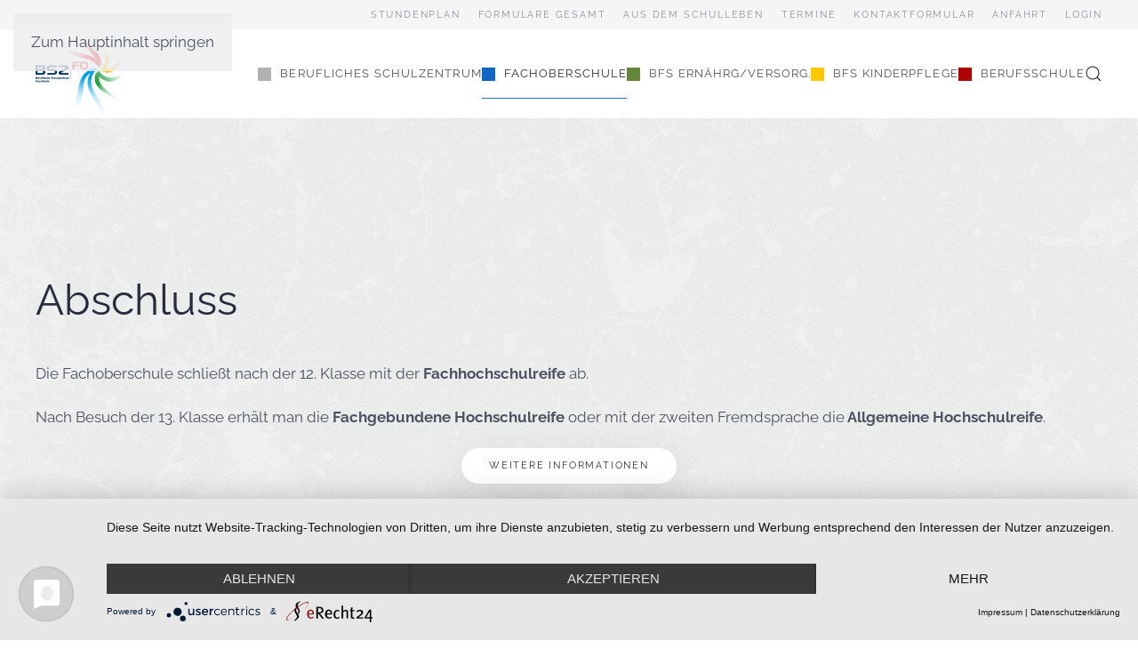

--- FILE ---
content_type: text/html; charset=utf-8
request_url: https://bszfo.de/index.php/fachoberschule/schulprofil/abschluss
body_size: 8729
content:
<!DOCTYPE html>
<html lang="de-de" dir="ltr">
    <head>
        <meta name="viewport" content="width=device-width, initial-scale=1">
        <link rel="icon" href="/images/favicon.ico" sizes="any">
                <link rel="apple-touch-icon" href="/templates/yootheme/packages/theme-joomla/assets/images/apple-touch-icon.png">
        <meta charset="utf-8">
	<meta name="author" content="Super User">
	<meta name="description" content="Berufliches Schulzentrum Forchheim, Fritz-Hoffmann-Str. 3, 91301 Forchheim">
	<meta name="generator" content="MYOB">
	<title>FOS Abschluss – Berufliches Schulzentrum Forchheim</title>
	<link href="https://bszfo.de/component/search/?id=14&amp;Itemid=190&amp;format=opensearch" rel="search" title="Suchen Berufliches Schulzentrum Forchheim" type="application/opensearchdescription+xml">
<link href="/media/vendor/joomla-custom-elements/css/joomla-alert.min.css?0.4.1" rel="stylesheet">
	<link href="/media/system/css/joomla-fontawesome.min.css?4.5.33" rel="preload" as="style" onload="this.onload=null;this.rel='stylesheet'">
	<link href="/templates/yootheme/css/theme.9.css?1766096950" rel="stylesheet">
	<link href="/media/plg_system_jcepro/site/css/content.min.css?86aa0286b6232c4a5b58f892ce080277" rel="stylesheet">
	<link href="/plugins/system/djaccessibility/module/assets/css/accessibility.css?1.14" rel="stylesheet">
	<style>.djacc--sticky.djacc-popup { margin: 20px 20px; }</style>
	<style>.djacc-popup .djacc__openbtn { width: px; height: px; }</style>
<script type="application/json" class="joomla-script-options new">{"joomla.jtext":{"ERROR":"Fehler","MESSAGE":"Nachricht","NOTICE":"Hinweis","WARNING":"Warnung","JCLOSE":"Schließen","JOK":"OK","JOPEN":"Öffnen"},"system.paths":{"root":"","rootFull":"https:\/\/bszfo.de\/","base":"","baseFull":"https:\/\/bszfo.de\/"},"csrf.token":"e218092ac9d7b9d4b13874e9ad53fb51"}</script>
	<script src="/media/system/js/core.min.js?a3d8f8"></script>
	<script src="/media/system/js/messages.min.js?9a4811" type="module"></script>
	<script src="/templates/yootheme/vendor/assets/uikit/dist/js/uikit.min.js?4.5.33"></script>
	<script src="/templates/yootheme/vendor/assets/uikit/dist/js/uikit-icons-fjord.min.js?4.5.33"></script>
	<script src="/templates/yootheme/js/theme.js?4.5.33"></script>
	<script src="/plugins/system/djaccessibility/module/assets/js/accessibility.min.js?1.14"></script>
	<script type="application/ld+json">{"@context":"https://schema.org","@graph":[{"@type":"Organization","@id":"https://bszfo.de/#/schema/Organization/base","name":"Berufliches Schulzentrum Forchheim","url":"https://bszfo.de/"},{"@type":"WebSite","@id":"https://bszfo.de/#/schema/WebSite/base","url":"https://bszfo.de/","name":"Berufliches Schulzentrum Forchheim","publisher":{"@id":"https://bszfo.de/#/schema/Organization/base"}},{"@type":"WebPage","@id":"https://bszfo.de/#/schema/WebPage/base","url":"https://bszfo.de/index.php/fachoberschule/schulprofil/abschluss","name":"FOS Abschluss – Berufliches Schulzentrum Forchheim","description":"Berufliches Schulzentrum Forchheim, Fritz-Hoffmann-Str. 3, 91301 Forchheim","isPartOf":{"@id":"https://bszfo.de/#/schema/WebSite/base"},"about":{"@id":"https://bszfo.de/#/schema/Organization/base"},"inLanguage":"de-DE"},{"@type":"Article","@id":"https://bszfo.de/#/schema/com_content/article/14","name":"FOS Abschluss","headline":"FOS Abschluss","inLanguage":"de-DE","isPartOf":{"@id":"https://bszfo.de/#/schema/WebPage/base"}}]}</script>
	<script>window.yootheme ||= {}; var $theme = yootheme.theme = {"i18n":{"close":{"label":"Schlie\u00dfen"},"totop":{"label":"Zur\u00fcck nach oben"},"marker":{"label":"\u00d6ffnen"},"navbarToggleIcon":{"label":"Men\u00fc \u00f6ffnen"},"paginationPrevious":{"label":"Vorherige Seite"},"paginationNext":{"label":"N\u00e4chste Seite"},"searchIcon":{"toggle":"Suche \u00f6ffnen","submit":"Suche ausf\u00fchren"},"slider":{"next":"N\u00e4chste Folie","previous":"Vorherige Folie","slideX":"Folie %s","slideLabel":"%s von %s"},"slideshow":{"next":"N\u00e4chste Folie","previous":"Vorherige Folie","slideX":"Folie %s","slideLabel":"%s von %s"},"lightboxPanel":{"next":"N\u00e4chste Folie","previous":"Vorherige Folie","slideLabel":"%s von %s","close":"Schlie\u00dfen"}}};</script>
	<script>new DJAccessibility( {"cms":"joomla","yootheme":true,"position":"sticky","mobile_position":"sticky","layout":"popup","mobile_layout":"popup","align_position_popup":"bottom right","align_position_toolbar":"top center","align_mobile_position":"bottom right","breakpoint":"767px","direction":"top left","space":"true","version":"dmVyc2lvbnBybw==","speech_pitch":"1","speech_rate":"1","speech_volume":"1","ajax_url":"?option=com_ajax&plugin=Djaccessibility&format=raw"} )</script>
	<script type="application/javascript" src="https://privacy-proxy.usercentrics.eu/latest/uc-block.bundle.js"></script>
<link rel="preconnect" href="//privacy-proxy.usercentrics.eu"> <link rel="preload" href="//privacy-proxy.usercentrics.eu/latest/uc-block.bundle.js" as="script">

<script type="application/javascript" src="https://app.usercentrics.eu/latest/main.js" id="nNCxD3II1"></script>

    </head>
    <body class=""><section class="djacc djacc-container djacc-popup djacc--hidden djacc--dark djacc--bottom-right">
			<button class="djacc__openbtn djacc__openbtn--custom" aria-label="Eingabehilfen öffnen" title="Eingabehilfen öffnen">
			<img src="/images/eye-1103593-100px.png" alt="Eingabehilfen öffnen">
		</button>
		<div class="djacc__panel">
		<div class="djacc__header">
			<p class="djacc__title">Eingabehilfen öffnen</p>
			<button class="djacc__reset" aria-label="Zurücksetzen" title="Zurücksetzen">
				<svg xmlns="http://www.w3.org/2000/svg" width="18" height="18" viewBox="0 0 18 18">
					<path d="M9,18a.75.75,0,0,1,0-1.5,7.5,7.5,0,1,0,0-15A7.531,7.531,0,0,0,2.507,5.25H3.75a.75.75,0,0,1,0,1.5h-3A.75.75,0,0,1,0,6V3A.75.75,0,0,1,1.5,3V4.019A9.089,9.089,0,0,1,2.636,2.636,9,9,0,0,1,15.364,15.365,8.94,8.94,0,0,1,9,18Z" fill="#fff"/>
				</svg>
			</button>
			<button class="djacc__close" aria-label="Eingabehilfen schließen" title="Eingabehilfen schließen">
				<svg xmlns="http://www.w3.org/2000/svg" width="14.828" height="14.828" viewBox="0 0 14.828 14.828">
					<g transform="translate(-1842.883 -1004.883)">
						<line x2="12" y2="12" transform="translate(1844.297 1006.297)" fill="none" stroke="#fff" stroke-linecap="round" stroke-width="2"/>
						<line x1="12" y2="12" transform="translate(1844.297 1006.297)" fill="none" stroke="#fff" stroke-linecap="round" stroke-width="2"/>
					</g>
				</svg>
			</button>
		</div>
		<ul class="djacc__list">
			<li class="djacc__item djacc__item--contrast">
				<button class="djacc__btn djacc__btn--invert-colors" title="Farben umkehren">
					<svg xmlns="http://www.w3.org/2000/svg" width="24" height="24" viewBox="0 0 24 24">
						<g fill="none" stroke="#fff" stroke-width="2">
							<circle cx="12" cy="12" r="12" stroke="none"/>
							<circle cx="12" cy="12" r="11" fill="none"/>
						</g>
						<path d="M0,12A12,12,0,0,1,12,0V24A12,12,0,0,1,0,12Z" fill="#fff"/>
					</svg>
					<span class="djacc_btn-label">Farben umkehren</span>
				</button>
			</li>
			<li class="djacc__item djacc__item--contrast">
				<button class="djacc__btn djacc__btn--monochrome" title="Monochrom">
					<svg xmlns="http://www.w3.org/2000/svg" width="24" height="24" viewBox="0 0 24 24">
						<g fill="none" stroke="#fff" stroke-width="2">
							<circle cx="12" cy="12" r="12" stroke="none"/>
							<circle cx="12" cy="12" r="11" fill="none"/>
						</g>
						<line y2="21" transform="translate(12 1.5)" fill="none" stroke="#fff" stroke-linecap="round" stroke-width="2"/>
						<path d="M5.853,7.267a12.041,12.041,0,0,1,1.625-1.2l6.3,6.3v2.829Z" transform="translate(-0.778 -4.278)" fill="#fff"/>
						<path d="M3.2,6.333A12.006,12.006,0,0,1,4.314,4.622l9.464,9.464v2.829Z" transform="translate(-0.778)" fill="#fff"/>
						<path d="M1.823,10.959a11.953,11.953,0,0,1,.45-2.378l11.506,11.5v2.829Z" transform="translate(-0.778)" fill="#fff"/>
					</svg>
					<span class="djacc_btn-label">Monochrom</span>
				</button>
			</li>
			<li class="djacc__item djacc__item--contrast">
				<button class="djacc__btn djacc__btn--dark-contrast" title="Dunkler Kontrast">
					<svg xmlns="http://www.w3.org/2000/svg" width="24" height="24" viewBox="0 0 24 24">
						<path d="M12,27A12,12,0,0,1,9.638,3.232a10,10,0,0,0,14.13,14.13A12,12,0,0,1,12,27Z" transform="translate(0 -3.232)" fill="#fff"/>
					</svg>
					<span class="djacc_btn-label">Dunkler Kontrast</span>
				</button>
			</li>
			<li class="djacc__item djacc__item--contrast">
				<button class="djacc__btn djacc__btn--light-contrast" title="Heller Kontrast">
					<svg xmlns="http://www.w3.org/2000/svg" width="24" height="24" viewBox="0 0 32 32">
						<g transform="translate(7 7)" fill="none" stroke="#fff" stroke-width="2">
							<circle cx="9" cy="9" r="9" stroke="none"/>
							<circle cx="9" cy="9" r="8" fill="none"/>
						</g>
						<rect width="2" height="5" rx="1" transform="translate(15)" fill="#fff"/>
						<rect width="2" height="5" rx="1" transform="translate(26.607 3.979) rotate(45)" fill="#fff"/>
						<rect width="2" height="5" rx="1" transform="translate(32 15) rotate(90)" fill="#fff"/>
						<rect width="2" height="5" rx="1" transform="translate(28.021 26.607) rotate(135)" fill="#fff"/>
						<rect width="2" height="5" rx="1" transform="translate(15 27)" fill="#fff"/>
						<rect width="2" height="5" rx="1" transform="translate(7.515 23.071) rotate(45)" fill="#fff"/>
						<rect width="2" height="5" rx="1" transform="translate(5 15) rotate(90)" fill="#fff"/>
						<rect width="2" height="5" rx="1" transform="translate(8.929 7.515) rotate(135)" fill="#fff"/>
					</svg>
					<span class="djacc_btn-label">Heller Kontrast</span>
				</button>
			</li>
			
			<li class="djacc__item djacc__item--contrast">
				<button class="djacc__btn djacc__btn--low-saturation" title="Niedrige Sättigung">
					<svg xmlns="http://www.w3.org/2000/svg" width="24" height="24" viewBox="0 0 24 24">
						<g fill="none" stroke="#fff" stroke-width="2">
							<circle cx="12" cy="12" r="12" stroke="none"/>
							<circle cx="12" cy="12" r="11" fill="none"/>
						</g>
						<path d="M0,12A12,12,0,0,1,6,1.6V22.394A12,12,0,0,1,0,12Z" transform="translate(0 24) rotate(-90)" fill="#fff"/>
					</svg>
					<span class="djacc_btn-label">Niedrige Sättigung</span>
				</button>
			</li>
			<li class="djacc__item djacc__item--contrast">
				<button class="djacc__btn djacc__btn--high-saturation" title="Hohe Sättigung">
					<svg xmlns="http://www.w3.org/2000/svg" width="24" height="24" viewBox="0 0 24 24">
						<g fill="none" stroke="#fff" stroke-width="2">
							<circle cx="12" cy="12" r="12" stroke="none"/>
							<circle cx="12" cy="12" r="11" fill="none"/>
						</g>
						<path d="M0,12A12.006,12.006,0,0,1,17,1.088V22.911A12.006,12.006,0,0,1,0,12Z" transform="translate(0 24) rotate(-90)" fill="#fff"/>
					</svg>
					<span class="djacc_btn-label">Hohe Sättigung</span>
				</button>
			</li>
			<li class="djacc__item">
				<button class="djacc__btn djacc__btn--highlight-links" title="Links hervorheben">
					<svg xmlns="http://www.w3.org/2000/svg" width="24" height="24" viewBox="0 0 24 24">
						<rect width="24" height="24" fill="none"/>
						<path d="M3.535,21.92a5.005,5.005,0,0,1,0-7.071L6.364,12.02a1,1,0,0,1,1.415,1.413L4.95,16.263a3,3,0,0,0,4.243,4.243l2.828-2.828h0a1,1,0,1,1,1.414,1.415L10.607,21.92a5,5,0,0,1-7.072,0Zm2.829-2.828a1,1,0,0,1,0-1.415L17.678,6.364a1,1,0,1,1,1.415,1.414L7.779,19.092a1,1,0,0,1-1.415,0Zm11.314-5.657a1,1,0,0,1,0-1.413l2.829-2.829A3,3,0,1,0,16.263,4.95L13.436,7.777h0a1,1,0,0,1-1.414-1.414l2.828-2.829a5,5,0,1,1,7.071,7.071l-2.828,2.828a1,1,0,0,1-1.415,0Z" transform="translate(-0.728 -0.728)" fill="#fff"/>
					</svg>
					<span class="djacc_btn-label">Links hervorheben</span>
				</button>
			</li>
			<li class="djacc__item">
				<button class="djacc__btn djacc__btn--highlight-titles" title="Überschriften hervorheben">
					<svg xmlns="http://www.w3.org/2000/svg" width="24" height="24" viewBox="0 0 24 24">
						<rect width="2" height="14" rx="1" transform="translate(5 5)" fill="#fff"/>
						<rect width="2" height="14" rx="1" transform="translate(10 5)" fill="#fff"/>
						<rect width="2" height="14" rx="1" transform="translate(17 5)" fill="#fff"/>
						<rect width="2" height="7" rx="1" transform="translate(12 11) rotate(90)" fill="#fff"/>
						<rect width="2" height="5" rx="1" transform="translate(19 5) rotate(90)" fill="#fff"/>
						<g fill="none" stroke="#fff" stroke-width="2">
							<rect width="24" height="24" rx="4" stroke="none"/>
							<rect x="1" y="1" width="22" height="22" rx="3" fill="none"/>
						</g>
					</svg>
					<span class="djacc_btn-label">Überschriften hervorheben</span>
				</button>
			</li>
			<li class="djacc__item">
				<button class="djacc__btn djacc__btn--screen-reader" title="Bildschirmleser">
					<svg xmlns="http://www.w3.org/2000/svg" width="24" height="24" viewBox="0 0 24 24">
						<g fill="none" stroke="#fff" stroke-width="2">
							<circle cx="12" cy="12" r="12" stroke="none"/>
							<circle cx="12" cy="12" r="11" fill="none"/>
						</g>
						<path d="M2907.964,170h1.91l1.369-2.584,2.951,8.363,2.5-11.585L2919,170h2.132" transform="translate(-2902.548 -158)" fill="none" stroke="#fff" stroke-linecap="round" stroke-linejoin="round" stroke-width="2"/>
					</svg>
					<span class="djacc_btn-label">Bildschirmleser</span>
				</button>
			</li>
			<li class="djacc__item">
				<button class="djacc__btn djacc__btn--read-mode" title="Lesemodus" data-label="Disable Read mode">
					<svg xmlns="http://www.w3.org/2000/svg" width="24" height="24" viewBox="0 0 24 24">
						<g fill="none" stroke="#fff" stroke-width="2">
							<rect width="24" height="24" rx="4" stroke="none"/>
							<rect x="1" y="1" width="22" height="22" rx="3" fill="none"/>
						</g>
						<rect width="14" height="2" rx="1" transform="translate(5 7)" fill="#fff"/>
						<rect width="14" height="2" rx="1" transform="translate(5 11)" fill="#fff"/>
						<rect width="7" height="2" rx="1" transform="translate(5 15)" fill="#fff"/>
					</svg>
					<span class="djacc_btn-label">Lesemodus</span>
				</button>
			</li>
			<li class="djacc__item djacc__item--full">
				<span class="djacc__arrows djacc__arrows--zoom">
					<span class="djacc__label">Inhaltsskalierung</span>
					<span class="djacc__bar"></span>
					<span class="djacc__size">100<span class="djacc__percent">%</span></span>
					<button class="djacc__dec" aria-label="Inhaltsgröße verringern" title="Inhaltsgröße verringern">
						<svg xmlns="http://www.w3.org/2000/svg" width="10" height="2" viewBox="0 0 10 2">
							<g transform="translate(1 1)">
								<line x1="8" fill="none" stroke="#fff" stroke-linecap="round" stroke-width="2"/>
							</g>
						</svg>
					</button>
					<button class="djacc__inc" aria-label="Inhaltsgröße erhöhen" title="Inhaltsgröße erhöhen">
						<svg xmlns="http://www.w3.org/2000/svg" width="10" height="10" viewBox="0 0 10 10">
							<g transform="translate(1 1)">
								<line y2="8" transform="translate(4)" fill="none" stroke="#fff" stroke-linecap="round" stroke-width="2"/>
								<line x1="8" transform="translate(0 4)" fill="none" stroke="#fff" stroke-linecap="round" stroke-width="2"/>
							</g>
						</svg>
					</button>
				</span>
			</li>
			<li class="djacc__item djacc__item--full">
				<span class="djacc__arrows djacc__arrows--font-size">
					<span class="djacc__label">Schriftgröße</span>
					<span class="djacc__bar"></span>
					<span class="djacc__size">100<span class="djacc__percent">%</span></span>
					<button class="djacc__dec" aria-label="Schriftgröße verringern" title="Schriftgröße verringern">
						<svg xmlns="http://www.w3.org/2000/svg" width="10" height="2" viewBox="0 0 10 2">
							<g transform="translate(1 1)">
								<line x1="8" fill="none" stroke="#fff" stroke-linecap="round" stroke-width="2"/>
							</g>
						</svg>
					</button>
					<button class="djacc__inc" aria-label="Schriftgröße vergrößern" title="Schriftgröße vergrößern">
						<svg xmlns="http://www.w3.org/2000/svg" width="10" height="10" viewBox="0 0 10 10">
							<g transform="translate(1 1)">
								<line y2="8" transform="translate(4)" fill="none" stroke="#fff" stroke-linecap="round" stroke-width="2"/>
								<line x1="8" transform="translate(0 4)" fill="none" stroke="#fff" stroke-linecap="round" stroke-width="2"/>
							</g>
						</svg>
					</button>
				</span>
			</li>
			<li class="djacc__item djacc__item--full">
				<span class="djacc__arrows djacc__arrows--line-height">
					<span class="djacc__label">Zeilenhöhe</span>
					<span class="djacc__bar"></span>
					<span class="djacc__size">100<span class="djacc__percent">%</span></span>
					<button class="djacc__dec" aria-label="Zeilenhöhe verringern" title="Zeilenhöhe verringern">
						<svg xmlns="http://www.w3.org/2000/svg" width="10" height="2" viewBox="0 0 10 2">
							<g transform="translate(1 1)">
								<line x1="8" fill="none" stroke="#fff" stroke-linecap="round" stroke-width="2"/>
							</g>
						</svg>
					</button>
					<button class="djacc__inc" aria-label="Zeilenhöhe vergrößern" title="Zeilenhöhe vergrößern">
						<svg xmlns="http://www.w3.org/2000/svg" width="10" height="10" viewBox="0 0 10 10">
							<g transform="translate(1 1)">
								<line y2="8" transform="translate(4)" fill="none" stroke="#fff" stroke-linecap="round" stroke-width="2"/>
								<line x1="8" transform="translate(0 4)" fill="none" stroke="#fff" stroke-linecap="round" stroke-width="2"/>
							</g>
						</svg>
					</button>
				</span>
			</li>
			<li class="djacc__item djacc__item--full">
				<span class="djacc__arrows djacc__arrows--letter-spacing">
					<span class="djacc__label">Buchstabenabstand</span>
					<span class="djacc__bar"></span>
					<span class="djacc__size">100<span class="djacc__percent">%</span></span>
					<button class="djacc__dec" aria-label="Buchstabvenabstand verringern" title="Buchstabvenabstand verringern">
						<svg xmlns="http://www.w3.org/2000/svg" width="10" height="2" viewBox="0 0 10 2">
							<g transform="translate(1 1)">
								<line x1="8" fill="none" stroke="#fff" stroke-linecap="round" stroke-width="2"/>
							</g>
						</svg>
					</button>
					<button class="djacc__inc" aria-label="Buchstabenabstand erhöhen" title="Buchstabenabstand erhöhen">
						<svg xmlns="http://www.w3.org/2000/svg" width="10" height="10" viewBox="0 0 10 10">
							<g transform="translate(1 1)">
								<line y2="8" transform="translate(4)" fill="none" stroke="#fff" stroke-linecap="round" stroke-width="2"/>
								<line x1="8" transform="translate(0 4)" fill="none" stroke="#fff" stroke-linecap="round" stroke-width="2"/>
							</g>
						</svg>
					</button>
				</span>
			</li>
					</ul>
			</div>
</section>

        <div class="uk-hidden-visually uk-notification uk-notification-top-left uk-width-auto">
            <div class="uk-notification-message">
                <a href="#tm-main" class="uk-link-reset">Zum Hauptinhalt springen</a>
            </div>
        </div>

                <div class="tm-page-container uk-clearfix">

                        <div data-src="/images/fotos/wallpaper-978000-grau-V03.jpg" data-srcset="/images/fotos/wallpaper-978000-grau-V03.jpg 2400w" data-sizes="(max-aspect-ratio: 2400/1600) 150vh" data-sources="[]" loading="eager" uk-img class="uk-background-norepeat uk-background-cover uk-background-center-center uk-position-cover uk-position-fixed"></div>
            
            
        
        
        <div class="tm-page uk-margin-auto">

                        


<header class="tm-header-mobile uk-hidden@m">


    
        <div class="uk-navbar-container">

            <div class="uk-container uk-container-expand">
                <nav class="uk-navbar" uk-navbar="{&quot;align&quot;:&quot;left&quot;,&quot;container&quot;:&quot;.tm-header-mobile&quot;,&quot;boundary&quot;:&quot;.tm-header-mobile .uk-navbar-container&quot;}">

                                        <div class="uk-navbar-left ">

                                                    <a href="https://bszfo.de/" aria-label="Zurück zur Startseite" class="uk-logo uk-navbar-item">
    <img alt loading="eager" src="/templates/yootheme/cache/40/Logo_BSZ_4c-40b0ab59.png" srcset="/templates/yootheme/cache/40/Logo_BSZ_4c-40b0ab59.png 113w, /templates/yootheme/cache/24/Logo_BSZ_4c-24207f39.png 226w" sizes="(min-width: 113px) 113px" width="113" height="100"></a>
                        
                        
                        
                    </div>
                    
                                        <div class="uk-navbar-center">

                        
                                                    <a uk-toggle href="#tm-dialog-mobile" class="uk-navbar-toggle">

        
        <div uk-navbar-toggle-icon></div>

        
    </a>
                        
                    </div>
                    
                    
                </nav>
            </div>

        </div>

    



        <div id="tm-dialog-mobile" uk-offcanvas="container: true; overlay: true" mode="slide">
        <div class="uk-offcanvas-bar uk-flex uk-flex-column">

                        <button class="uk-offcanvas-close uk-close-large" type="button" uk-close uk-toggle="cls: uk-close-large; mode: media; media: @s"></button>
            
                        <div class="uk-margin-auto-bottom">
                
<div class="uk-grid uk-child-width-1-1" uk-grid>    <div>
<div class="uk-panel" id="module-menu-dialog-mobile">

    
    
<ul class="uk-nav uk-nav-default">
    
	<li class="item-101 uk-parent"><a href="/"><img src="/templates/yootheme/cache/01/bszfo-square-menu-15px-5-010a6283.jpeg" srcset="/templates/yootheme/cache/01/bszfo-square-menu-15px-5-010a6283.jpeg 15w" sizes="(min-width: 15px) 15px" width="15" height="15" class="uk-margin-small-right" alt loading="eager"> Berufliches Schulzentrum</a>
	<ul class="uk-nav-sub">

		<li class="item-1040"><a href="/berufliches-schulzentrum/aktuelles-bsz">Aktuelles</a></li>
		<li class="item-1686"><a href="/berufliches-schulzentrum/erasmus">Erasmus+</a></li>
		<li class="item-1041 uk-nav-header uk-parent">Ansprechpartner
		<ul>

			<li class="item-123"><a href="/berufliches-schulzentrum/ansprechpartner/schulleitung">Schulleitung</a></li>
			<li class="item-124"><a href="/berufliches-schulzentrum/ansprechpartner/verwaltung">Schulverwaltung</a></li>
			<li class="item-125"><a href="/berufliches-schulzentrum/ansprechpartner/lehrkraefte">Lehrkräfte</a></li>
			<li class="item-1042"><a href="/berufliches-schulzentrum/ansprechpartner/hausverwaltung">Hausverwaltung</a></li>
			<li class="item-227"><a href="/berufliches-schulzentrum/ansprechpartner/schulberatung">Schulberatung</a></li>
			<li class="item-1043"><a href="/berufliches-schulzentrum/ansprechpartner/organigramm">Organigramm</a></li></ul></li>
		<li class="item-1044 uk-nav-header uk-parent">Qualitätsverständnis
		<ul>

			<li class="item-208"><a href="/berufliches-schulzentrum/qualitaetsverstaendnis/qualitaetsmanagement-qmbs">Qualitätsmanagement (QmbS)</a></li>
			<li class="item-221"><a href="/berufliches-schulzentrum/qualitaetsverstaendnis/ecdl">Europäischer Computerführerschein ECDL</a></li>
			<li class="item-219"><a href="/berufliches-schulzentrum/qualitaetsverstaendnis/referenzschule-medienbildung">Referenzschule Medienbildung</a></li></ul></li>
		<li class="item-1045 uk-nav-header uk-parent">Lehrerbildung
		<ul>

			<li class="item-135"><a href="/berufliches-schulzentrum/lehrerbildung/seminar-wirtschaftwissenschaften">Seminar Wirtschaftwissenschaften</a></li>
			<li class="item-207"><a href="/berufliches-schulzentrum/lehrerbildung/universitaetsschule">Universitätsschule</a></li></ul></li>
		<li class="item-209 uk-nav-header uk-parent">Partner des BSZ
		<ul>

			<li class="item-134"><a href="/berufliches-schulzentrum/partner-bsz/schulaufsicht">Schulaufsicht</a></li>
			<li class="item-1046"><a href="https://www.bildungsregion-forchheim.de/" target="_blank">Bildungsbüro Forchheim</a></li>
			<li class="item-1047"><a href="https://lra-fo.de/site/3_landkreis/landrat/grusswort.php" target="_blank">Sachaufwandsträger</a></li>
			<li class="item-1048"><a href="/berufliches-schulzentrum/partner-bsz/foerderverein">Förderverein</a></li>
			<li class="item-1049"><a href="/berufliches-schulzentrum/partner-bsz/schulpartnerschaften">Schulpartnerschaften</a></li></ul></li>
		<li class="item-152"><a href="/berufliches-schulzentrum/formulare-bsz">Formulare</a></li></ul></li>
	<li class="item-122 uk-active uk-parent"><a href="/fachoberschule" class="menu-blue"><img src="/templates/yootheme/cache/55/bszfo-square-menu-15px--559c414d.jpeg" srcset="/templates/yootheme/cache/55/bszfo-square-menu-15px--559c414d.jpeg 15w" sizes="(min-width: 15px) 15px" width="15" height="15" class="uk-margin-small-right" alt loading="eager"> Fachoberschule</a>
	<ul class="uk-nav-sub">

		<li class="item-733"><a href="/fachoberschule/aktuelles-aus-der-fos">Aktuelles</a></li>
		<li class="item-191"><a href="/fachoberschule/anmeldung-fos">Anmeldung + Zulassungsvoraussetzungen</a></li>
		<li class="item-1007 uk-active uk-nav-header uk-parent">Schulprofil
		<ul>

			<li class="item-1008 uk-nav-header uk-parent">Ausbildungsrichtungen
			<ul>

				<li class="item-193"><a href="/fachoberschule/schulprofil/ausbildungsrichtungen-fos/ausbildung-wirtschaft">Wirtschaft/Verwaltung</a></li>
				<li class="item-192"><a href="/fachoberschule/schulprofil/ausbildungsrichtungen-fos/ausbildung-technik">Technik</a></li></ul></li>
			<li class="item-194"><a href="/fachoberschule/schulprofil/schullaufbahn">Schullaufbahn</a></li>
			<li class="item-190 uk-active"><a href="/fachoberschule/schulprofil/abschluss">Abschlüsse</a></li>
			<li class="item-1027"><a href="/fachoberschule/schulprofil/foerder-und-beratungsangebote">Förder- und Beratungsangebote</a></li>
			<li class="item-1028 uk-parent"><a href="/fachoberschule/schulprofil/unterricht">Unterricht</a>
			<ul>

				<li class="item-1431"><a href="/fachoberschule/schulprofil/unterricht">Fächer</a></li>
				<li class="item-1432"><a href="/fachoberschule/schulprofil/unterricht">Wissenschaftliches Arbeiten</a></li></ul></li>
			<li class="item-1029"><a href="/fachoberschule/schulprofil/smv">SMV</a></li></ul></li>
		<li class="item-1030"><a href="/fachoberschule/profilschule-fuer-informatik-und-zukunftstechnologien-piz">Profilschule für Informatik und Zukunftstechnologien (PIZ)</a></li>
		<li class="item-1009 uk-nav-header uk-parent">Organisation
		<ul>

			<li class="item-153"><a href="/fachoberschule/organisation/formulare-fos">Formulare</a></li>
			<li class="item-216"><a href="/fachoberschule/organisation/blockplaene-unterrichtstage-fos">Blockpläne/Unterrichtstage</a></li>
			<li class="item-1033"><a href="/berufliches-schulzentrum/ansprechpartner/lehrkraefte">Kontaktmöglichkeiten</a></li></ul></li>
		<li class="item-446"><a href="/fachoberschule/elternbeirat-fos">Elternbeirat</a></li></ul></li>
	<li class="item-137 uk-parent"><a href="/bfs-ernaehrung-versorgung" class="menu-green"><img src="/templates/yootheme/cache/67/bszfo-square-menu-15px-2-678c84bb.jpeg" srcset="/templates/yootheme/cache/67/bszfo-square-menu-15px-2-678c84bb.jpeg 15w" sizes="(min-width: 15px) 15px" width="15" height="15" class="uk-margin-small-right" alt loading="eager"> BFS Ernährg/Versorg.</a>
	<ul class="uk-nav-sub">

		<li class="item-1035"><a href="/bfs-ernaehrung-versorgung/aktuelles-bfs-ev">Aktuelles</a></li>
		<li class="item-225"><a href="/bfs-ernaehrung-versorgung/anmeldung-euv">Anmeldung und Bewerbung</a></li>
		<li class="item-139 uk-parent"><a href="/bfs-ernaehrung-versorgung/berufsbild">Berufsbild</a>
		<ul>

			<li class="item-213"><a href="/bfs-ernaehrung-versorgung/berufsbild/ausbildung-bfs-ev">Ausbildung</a></li>
			<li class="item-142"><a href="/bfs-ernaehrung-versorgung/berufsbild/stundentafel">Stundentafel</a></li>
			<li class="item-144"><a href="/bfs-ernaehrung-versorgung/berufsbild/berufsabschluss">Berufsabschluss</a></li></ul></li>
		<li class="item-1050 uk-nav-header uk-parent">Organisation
		<ul>

			<li class="item-1052"><a href="/bfs-ernaehrung-versorgung/organisation-euv/formulare-euv">Formulare</a></li>
			<li class="item-244"><a href="/bfs-ernaehrung-versorgung/organisation-euv/blockplan-euv">Praktikumsplan</a></li>
			<li class="item-141"><a href="/berufliches-schulzentrum/ansprechpartner/lehrkraefte">Kontaktmöglichkeiten</a></li></ul></li></ul></li>
	<li class="item-138 uk-parent"><a href="/kinderpflege" class="menu-orange"><img src="/templates/yootheme/cache/43/bszfo-square-menu-15px-3-430ed58d.jpeg" srcset="/templates/yootheme/cache/43/bszfo-square-menu-15px-3-430ed58d.jpeg 15w" sizes="(min-width: 15px) 15px" width="15" height="15" class="uk-margin-small-right" alt loading="eager"> BFS Kinderpflege</a>
	<ul class="uk-nav-sub">

		<li class="item-1036"><a href="/kinderpflege/aktuelles-bfs-ki">Aktuelles</a></li>
		<li class="item-226"><a href="/kinderpflege/anmeldung-kipfl">Anmeldung und Bewerbung</a></li>
		<li class="item-145 uk-parent"><a href="/kinderpflege/berufsbild">Berufsbild</a>
		<ul>

			<li class="item-214"><a href="/kinderpflege/berufsbild/ausbildung-bfs-kinderpflege">Ausbildung</a></li>
			<li class="item-148"><a href="/kinderpflege/berufsbild/stundentafel">Stundentafel</a></li>
			<li class="item-150"><a href="/kinderpflege/berufsbild/berufsabschluss">Berufsabschluss</a></li></ul></li>
		<li class="item-1051 uk-nav-header uk-parent">Organisation
		<ul>

			<li class="item-1215"><a href="/kinderpflege/organisation-kipfl/praktikumsplan-bfs-kinderpflege">Praktikumsplan</a></li>
			<li class="item-147"><a href="/berufliches-schulzentrum/ansprechpartner/lehrkraefte">Kontaktmöglichkeiten</a></li></ul></li></ul></li>
	<li class="item-121 uk-parent"><a href="/berufsschule" class="menu-red"><img src="/templates/yootheme/cache/25/bszfo-square-menu-15px-4-258833b5.jpeg" srcset="/templates/yootheme/cache/25/bszfo-square-menu-15px-4-258833b5.jpeg 15w" sizes="(min-width: 15px) 15px" width="15" height="15" class="uk-margin-small-right" alt loading="eager"> Berufsschule</a>
	<ul class="uk-nav-sub">

		<li class="item-1034"><a href="/berufsschule/aktuelles">Aktuelles</a></li>
		<li class="item-197"><a href="/berufsschule/anmeldung-bs">Anmeldung</a></li>
		<li class="item-994 uk-nav-header uk-parent">Ausbildungsrichtungen
		<ul>

			<li class="item-202"><a href="/berufsschule/ausbildungsrichtungen/ausbildung-holztechnik">Holztechnik</a></li>
			<li class="item-198"><a href="/berufsschule/ausbildungsrichtungen/ausbildung-metall">Metall/Kfz</a></li>
			<li class="item-201"><a href="/berufsschule/ausbildungsrichtungen/ausbildung-raumgestaltung">Raumgestaltung</a></li>
			<li class="item-200"><a href="/berufsschule/ausbildungsrichtungen/ausbildung-schutz-sicherheit">Schutz/Sicherheit</a></li>
			<li class="item-199"><a href="/berufsschule/ausbildungsrichtungen/ausbildung-wirtschaft-verwaltung">Wirtschaft/Verwaltung</a></li>
			<li class="item-1037"><a href="/berufsschule/ausbildungsrichtungen/berufsvorbereitung">Berufsvorbereitung</a></li></ul></li>
		<li class="item-1038 uk-nav-header uk-parent">Organisation
		<ul>

			<li class="item-154"><a href="/berufsschule/organisation-bs/formulare-bs">Formulare</a></li>
			<li class="item-212"><a href="/berufsschule/organisation-bs/blockplaene-unterrichtstage" title="Blockpläne und Unterrichtstage">Blockpläne/Unterrichtstage</a></li>
			<li class="item-1039"><a href="/berufliches-schulzentrum/ansprechpartner/lehrkraefte">Kontaktmöglichkeiten</a></li></ul></li></ul></li></ul>

</div>
</div>    <div>
<div class="uk-panel" id="module-tm-4">

    
    

    <form id="search-tm-4" action="/fachoberschule/schulprofil/abschluss" method="post" role="search" class="uk-search uk-search-default uk-width-1-1"><span uk-search-icon></span><input name="searchword" placeholder="Suche" minlength="3" aria-label="Suche" type="search" class="uk-search-input"><input type="hidden" name="task" value="search"><input type="hidden" name="option" value="com_search"><input type="hidden" name="Itemid" value="190"></form>
    

</div>
</div></div>
            </div>
            
            
        </div>
    </div>
    
    
    

</header>


<div class="tm-toolbar tm-toolbar-default uk-visible@m">
    <div class="uk-container uk-flex uk-flex-middle">

        
                <div class="uk-margin-auto-left">
            <div class="uk-grid-medium uk-child-width-auto uk-flex-middle" uk-grid="margin: uk-margin-small-top">
                <div>
<div class="uk-panel" id="module-menu-toolbar-right">

    
    
<ul class="uk-subnav" uk-dropnav="{&quot;boundary&quot;:&quot;false&quot;,&quot;container&quot;:&quot;body&quot;}" uk-scrollspy-nav="closest: li; scroll: true; target: &gt; * &gt; a[href];">
    
	<li class="item-132"><a href="https://bsz-forchheim.webuntis.com/WebUntis/?school=bsz-forchheim#/basic/login" target="_blank">Stundenplan</a></li>
	<li class="item-243"><a href="/formulare">Formulare gesamt</a></li>
	<li class="item-103"><a href="/aus-dem-schulleben">Aus dem Schulleben</a></li>
	<li class="item-127"><a href="/termine">Termine</a></li>
	<li class="item-128"><a href="/kontakte" class="pwebcontact110_toggler">Kontaktformular</a></li>
	<li class="item-133"><a href="/anfahrt">Anfahrt</a></li>
	<li class="item-104"><a href="/login">Login</a></li></ul>

</div>
</div>
            </div>
        </div>
        
    </div>
</div>

<header class="tm-header uk-visible@m">



        <div uk-sticky media="@m" cls-active="uk-navbar-sticky" sel-target=".uk-navbar-container">
    
        <div class="uk-navbar-container">

            <div class="uk-container uk-container-expand">
                <nav class="uk-navbar" uk-navbar="{&quot;align&quot;:&quot;left&quot;,&quot;container&quot;:&quot;.tm-header &gt; [uk-sticky]&quot;,&quot;boundary&quot;:&quot;.tm-header .uk-navbar-container&quot;}">

                                        <div class="uk-navbar-left ">

                                                    <a href="https://bszfo.de/" aria-label="Zurück zur Startseite" class="uk-logo uk-navbar-item">
    <img alt loading="eager" src="/templates/yootheme/cache/40/Logo_BSZ_4c-40b0ab59.png" srcset="/templates/yootheme/cache/40/Logo_BSZ_4c-40b0ab59.png 113w, /templates/yootheme/cache/24/Logo_BSZ_4c-24207f39.png 226w" sizes="(min-width: 113px) 113px" width="113" height="100"></a>
                        
                        
                        
                    </div>
                    
                    
                                        <div class="uk-navbar-right">

                                                    
<ul class="uk-navbar-nav">
    
	<li class="item-101 uk-parent"><a href="/" class="uk-preserve-width"><img src="/templates/yootheme/cache/01/bszfo-square-menu-15px-5-010a6283.jpeg" srcset="/templates/yootheme/cache/01/bszfo-square-menu-15px-5-010a6283.jpeg 15w" sizes="(min-width: 15px) 15px" width="15" height="15" class="uk-margin-small-right" alt loading="eager"> Berufliches Schulzentrum</a>
	<div class="uk-drop uk-navbar-dropdown" style="width: 350px;"><div><ul class="uk-nav uk-navbar-dropdown-nav">

		<li class="item-1040"><a href="/berufliches-schulzentrum/aktuelles-bsz">Aktuelles</a></li>
		<li class="item-1686"><a href="/berufliches-schulzentrum/erasmus">Erasmus+</a></li>
		<li class="item-1041 uk-parent"><a role="button">Ansprechpartner</a>
		<ul class="uk-nav-sub">

			<li class="item-123"><a href="/berufliches-schulzentrum/ansprechpartner/schulleitung">Schulleitung</a></li>
			<li class="item-124"><a href="/berufliches-schulzentrum/ansprechpartner/verwaltung">Schulverwaltung</a></li>
			<li class="item-125"><a href="/berufliches-schulzentrum/ansprechpartner/lehrkraefte">Lehrkräfte</a></li>
			<li class="item-1042"><a href="/berufliches-schulzentrum/ansprechpartner/hausverwaltung">Hausverwaltung</a></li>
			<li class="item-227"><a href="/berufliches-schulzentrum/ansprechpartner/schulberatung">Schulberatung</a></li>
			<li class="item-1043"><a href="/berufliches-schulzentrum/ansprechpartner/organigramm">Organigramm</a></li></ul></li>
		<li class="item-1044 uk-parent"><a role="button">Qualitätsverständnis</a>
		<ul class="uk-nav-sub">

			<li class="item-208"><a href="/berufliches-schulzentrum/qualitaetsverstaendnis/qualitaetsmanagement-qmbs">Qualitätsmanagement (QmbS)</a></li>
			<li class="item-221"><a href="/berufliches-schulzentrum/qualitaetsverstaendnis/ecdl">Europäischer Computerführerschein ECDL</a></li>
			<li class="item-219"><a href="/berufliches-schulzentrum/qualitaetsverstaendnis/referenzschule-medienbildung">Referenzschule Medienbildung</a></li></ul></li>
		<li class="item-1045 uk-parent"><a role="button">Lehrerbildung</a>
		<ul class="uk-nav-sub">

			<li class="item-135"><a href="/berufliches-schulzentrum/lehrerbildung/seminar-wirtschaftwissenschaften">Seminar Wirtschaftwissenschaften</a></li>
			<li class="item-207"><a href="/berufliches-schulzentrum/lehrerbildung/universitaetsschule">Universitätsschule</a></li></ul></li>
		<li class="item-209 uk-parent"><a role="button">Partner des BSZ</a>
		<ul class="uk-nav-sub">

			<li class="item-134"><a href="/berufliches-schulzentrum/partner-bsz/schulaufsicht">Schulaufsicht</a></li>
			<li class="item-1046"><a href="https://www.bildungsregion-forchheim.de/" target="_blank">Bildungsbüro Forchheim</a></li>
			<li class="item-1047"><a href="https://lra-fo.de/site/3_landkreis/landrat/grusswort.php" target="_blank">Sachaufwandsträger</a></li>
			<li class="item-1048"><a href="/berufliches-schulzentrum/partner-bsz/foerderverein">Förderverein</a></li>
			<li class="item-1049"><a href="/berufliches-schulzentrum/partner-bsz/schulpartnerschaften">Schulpartnerschaften</a></li></ul></li>
		<li class="item-152"><a href="/berufliches-schulzentrum/formulare-bsz">Formulare</a></li></ul></div></div></li>
	<li class="item-122 uk-active uk-parent"><a href="/fachoberschule" class="menu-blue uk-preserve-width"><img src="/templates/yootheme/cache/55/bszfo-square-menu-15px--559c414d.jpeg" srcset="/templates/yootheme/cache/55/bszfo-square-menu-15px--559c414d.jpeg 15w" sizes="(min-width: 15px) 15px" width="15" height="15" class="uk-margin-small-right" alt loading="eager"> Fachoberschule</a>
	<div class="uk-drop uk-navbar-dropdown" style="width: 340px;"><div><ul class="uk-nav uk-navbar-dropdown-nav">

		<li class="item-733"><a href="/fachoberschule/aktuelles-aus-der-fos">Aktuelles</a></li>
		<li class="item-191"><a href="/fachoberschule/anmeldung-fos">Anmeldung + Zulassungsvoraussetzungen</a></li>
		<li class="item-1007 uk-active uk-parent"><a role="button">Schulprofil</a>
		<ul class="uk-nav-sub">

			<li class="item-1008 uk-parent"><a role="button">Ausbildungsrichtungen</a>
			<ul>

				<li class="item-193"><a href="/fachoberschule/schulprofil/ausbildungsrichtungen-fos/ausbildung-wirtschaft">Wirtschaft/Verwaltung</a></li>
				<li class="item-192"><a href="/fachoberschule/schulprofil/ausbildungsrichtungen-fos/ausbildung-technik">Technik</a></li></ul></li>
			<li class="item-194"><a href="/fachoberschule/schulprofil/schullaufbahn">Schullaufbahn</a></li>
			<li class="item-190 uk-active"><a href="/fachoberschule/schulprofil/abschluss">Abschlüsse</a></li>
			<li class="item-1027"><a href="/fachoberschule/schulprofil/foerder-und-beratungsangebote">Förder- und Beratungsangebote</a></li>
			<li class="item-1028 uk-parent"><a href="/fachoberschule/schulprofil/unterricht">Unterricht</a>
			<ul>

				<li class="item-1431"><a href="/fachoberschule/schulprofil/unterricht">Fächer</a></li>
				<li class="item-1432"><a href="/fachoberschule/schulprofil/unterricht">Wissenschaftliches Arbeiten</a></li></ul></li>
			<li class="item-1029"><a href="/fachoberschule/schulprofil/smv">SMV</a></li></ul></li>
		<li class="item-1030"><a href="/fachoberschule/profilschule-fuer-informatik-und-zukunftstechnologien-piz">Profilschule für Informatik und Zukunftstechnologien (PIZ)</a></li>
		<li class="item-1009 uk-parent"><a role="button">Organisation</a>
		<ul class="uk-nav-sub">

			<li class="item-153"><a href="/fachoberschule/organisation/formulare-fos">Formulare</a></li>
			<li class="item-216"><a href="/fachoberschule/organisation/blockplaene-unterrichtstage-fos">Blockpläne/Unterrichtstage</a></li>
			<li class="item-1033"><a href="/berufliches-schulzentrum/ansprechpartner/lehrkraefte">Kontaktmöglichkeiten</a></li></ul></li>
		<li class="item-446"><a href="/fachoberschule/elternbeirat-fos">Elternbeirat</a></li></ul></div></div></li>
	<li class="item-137 uk-parent"><a href="/bfs-ernaehrung-versorgung" class="menu-green uk-preserve-width"><img src="/templates/yootheme/cache/67/bszfo-square-menu-15px-2-678c84bb.jpeg" srcset="/templates/yootheme/cache/67/bszfo-square-menu-15px-2-678c84bb.jpeg 15w" sizes="(min-width: 15px) 15px" width="15" height="15" class="uk-margin-small-right" alt loading="eager"> BFS Ernährg/Versorg.</a>
	<div class="uk-drop uk-navbar-dropdown"><div><ul class="uk-nav uk-navbar-dropdown-nav">

		<li class="item-1035"><a href="/bfs-ernaehrung-versorgung/aktuelles-bfs-ev">Aktuelles</a></li>
		<li class="item-225"><a href="/bfs-ernaehrung-versorgung/anmeldung-euv">Anmeldung und Bewerbung</a></li>
		<li class="item-139 uk-parent"><a href="/bfs-ernaehrung-versorgung/berufsbild">Berufsbild</a>
		<ul class="uk-nav-sub">

			<li class="item-213"><a href="/bfs-ernaehrung-versorgung/berufsbild/ausbildung-bfs-ev">Ausbildung</a></li>
			<li class="item-142"><a href="/bfs-ernaehrung-versorgung/berufsbild/stundentafel">Stundentafel</a></li>
			<li class="item-144"><a href="/bfs-ernaehrung-versorgung/berufsbild/berufsabschluss">Berufsabschluss</a></li></ul></li>
		<li class="item-1050 uk-parent"><a role="button">Organisation</a>
		<ul class="uk-nav-sub">

			<li class="item-1052"><a href="/bfs-ernaehrung-versorgung/organisation-euv/formulare-euv">Formulare</a></li>
			<li class="item-244"><a href="/bfs-ernaehrung-versorgung/organisation-euv/blockplan-euv">Praktikumsplan</a></li>
			<li class="item-141"><a href="/berufliches-schulzentrum/ansprechpartner/lehrkraefte">Kontaktmöglichkeiten</a></li></ul></li></ul></div></div></li>
	<li class="item-138 uk-parent"><a href="/kinderpflege" class="menu-orange uk-preserve-width"><img src="/templates/yootheme/cache/43/bszfo-square-menu-15px-3-430ed58d.jpeg" srcset="/templates/yootheme/cache/43/bszfo-square-menu-15px-3-430ed58d.jpeg 15w" sizes="(min-width: 15px) 15px" width="15" height="15" class="uk-margin-small-right" alt loading="eager"> BFS Kinderpflege</a>
	<div class="uk-drop uk-navbar-dropdown"><div><ul class="uk-nav uk-navbar-dropdown-nav">

		<li class="item-1036"><a href="/kinderpflege/aktuelles-bfs-ki">Aktuelles</a></li>
		<li class="item-226"><a href="/kinderpflege/anmeldung-kipfl">Anmeldung und Bewerbung</a></li>
		<li class="item-145 uk-parent"><a href="/kinderpflege/berufsbild">Berufsbild</a>
		<ul class="uk-nav-sub">

			<li class="item-214"><a href="/kinderpflege/berufsbild/ausbildung-bfs-kinderpflege">Ausbildung</a></li>
			<li class="item-148"><a href="/kinderpflege/berufsbild/stundentafel">Stundentafel</a></li>
			<li class="item-150"><a href="/kinderpflege/berufsbild/berufsabschluss">Berufsabschluss</a></li></ul></li>
		<li class="item-1051 uk-parent"><a role="button">Organisation</a>
		<ul class="uk-nav-sub">

			<li class="item-1215"><a href="/kinderpflege/organisation-kipfl/praktikumsplan-bfs-kinderpflege">Praktikumsplan</a></li>
			<li class="item-147"><a href="/berufliches-schulzentrum/ansprechpartner/lehrkraefte">Kontaktmöglichkeiten</a></li></ul></li></ul></div></div></li>
	<li class="item-121 uk-parent"><a href="/berufsschule" class="menu-red uk-preserve-width"><img src="/templates/yootheme/cache/25/bszfo-square-menu-15px-4-258833b5.jpeg" srcset="/templates/yootheme/cache/25/bszfo-square-menu-15px-4-258833b5.jpeg 15w" sizes="(min-width: 15px) 15px" width="15" height="15" class="uk-margin-small-right" alt loading="eager"> Berufsschule</a>
	<div class="uk-drop uk-navbar-dropdown" style="width: 320px;"><div><ul class="uk-nav uk-navbar-dropdown-nav">

		<li class="item-1034"><a href="/berufsschule/aktuelles">Aktuelles</a></li>
		<li class="item-197"><a href="/berufsschule/anmeldung-bs">Anmeldung</a></li>
		<li class="item-994 uk-parent"><a role="button">Ausbildungsrichtungen</a>
		<ul class="uk-nav-sub">

			<li class="item-202"><a href="/berufsschule/ausbildungsrichtungen/ausbildung-holztechnik">Holztechnik</a></li>
			<li class="item-198"><a href="/berufsschule/ausbildungsrichtungen/ausbildung-metall">Metall/Kfz</a></li>
			<li class="item-201"><a href="/berufsschule/ausbildungsrichtungen/ausbildung-raumgestaltung">Raumgestaltung</a></li>
			<li class="item-200"><a href="/berufsschule/ausbildungsrichtungen/ausbildung-schutz-sicherheit">Schutz/Sicherheit</a></li>
			<li class="item-199"><a href="/berufsschule/ausbildungsrichtungen/ausbildung-wirtschaft-verwaltung">Wirtschaft/Verwaltung</a></li>
			<li class="item-1037"><a href="/berufsschule/ausbildungsrichtungen/berufsvorbereitung">Berufsvorbereitung</a></li></ul></li>
		<li class="item-1038 uk-parent"><a role="button">Organisation</a>
		<ul class="uk-nav-sub">

			<li class="item-154"><a href="/berufsschule/organisation-bs/formulare-bs">Formulare</a></li>
			<li class="item-212"><a href="/berufsschule/organisation-bs/blockplaene-unterrichtstage" title="Blockpläne und Unterrichtstage">Blockpläne/Unterrichtstage</a></li>
			<li class="item-1039"><a href="/berufliches-schulzentrum/ansprechpartner/lehrkraefte">Kontaktmöglichkeiten</a></li></ul></li></ul></div></div></li></ul>


    <a class="uk-navbar-toggle" id="module-tm-3" href="#search-tm-3-search" uk-search-icon uk-toggle></a>

    <div uk-modal id="search-tm-3-search" class="uk-modal">
        <div class="uk-modal-dialog uk-modal-body">

            
            
                <form id="search-tm-3" action="/fachoberschule/schulprofil/abschluss" method="post" role="search" class="uk-search uk-width-1-1 uk-search-medium"><span uk-search-icon></span><input name="searchword" placeholder="Suche" minlength="3" aria-label="Suche" type="search" class="uk-search-input" autofocus><input type="hidden" name="task" value="search"><input type="hidden" name="option" value="com_search"><input type="hidden" name="Itemid" value="190"></form>
                
            
        </div>
    </div>


                        
                                                    
                        
                    </div>
                    
                </nav>
            </div>

        </div>

        </div>
    







</header>

            
            

            <main id="tm-main" >

                
                <div id="system-message-container" aria-live="polite"></div>

                <!-- Builder #page -->
<div class="uk-section-muted uk-section-overlap uk-section uk-flex uk-flex-middle" uk-height-viewport="offset-top: true; offset-bottom: true;">
    
        
        
        
                        <div class="uk-width-1-1">
            
                                <div class="uk-container uk-container-large">                
                    <div class="uk-grid tm-grid-expand uk-child-width-1-1 uk-grid-margin">
<div class="uk-width-1-1@m">
    
        
            
            
            
                
                    
<h1>        Abschluss    </h1>
                
            
        
    
</div></div><div class="uk-grid tm-grid-expand uk-child-width-1-1 uk-grid-margin">
<div class="uk-width-1-1@m">
    
        
            
            
            
                
                    <div class="uk-panel uk-margin"><p>Die Fachoberschule schließt nach der 12. Klasse mit der <strong>Fachhochschulreife</strong> ab.</p>
<p>Nach Besuch der 13. Klasse erhält man die <strong>Fachgebundene Hochschulreife</strong> oder mit der zweiten Fremdsprache die<strong> Allgemeine Hochschulreife</strong>.</p></div>
<div class="uk-margin uk-text-center">
    
    
        
        
<a class="el-content uk-button uk-button-default" href="https://www.km.bayern.de/eltern/abschluesse/hochschulreife.html" target="_blank">
    
        Weitere Informationen    
    
</a>


        
    
    
</div>

                
            
        
    
</div></div>
                                </div>                
                        </div>
            
        
    
</div>

                
            </main>

            

                        <footer>
                <!-- Builder #footer -->
<div class="uk-section-default uk-section uk-section-xsmall">
    
        
        
        
            
                                <div class="uk-container uk-container-large">                
                    <div class="uk-grid tm-grid-expand uk-child-width-1-1 uk-grid-margin">
<div class="uk-width-1-1@m">
    
        
            
            
            
                
                    <div class="uk-panel uk-margin-small uk-text-center"><p>Berufliches Schulzentrum Forchheim · Fritz-Hoffmann-Str. 3, 91301 Forchheim <br />Telefon: 09191 7074-0 · Telefax: 09191 7074-56<a href="/index.php/impressum" title="Impressum"><br /></a></p></div>
<div class="uk-margin uk-margin-remove-top uk-text-center"><a href="#" uk-totop uk-scroll></a></div>
                
            
        
    
</div></div><div class="uk-grid tm-grid-expand uk-child-width-1-1 uk-margin-small">
<div class="uk-width-1-1@m">
    
        
            
            
            
                
                    
<div class="uk-panel">
    
    
<ul class="nav-pills uk-subnav" uk-dropnav="{&quot;boundary&quot;:&quot;false&quot;,&quot;container&quot;:&quot;body&quot;}" uk-scrollspy-nav="closest: li; scroll: true; target: &gt; * &gt; a[href];">
    
	<li class="item-132"><a href="https://bsz-forchheim.webuntis.com/WebUntis/?school=bsz-forchheim#/basic/login" target="_blank">Stundenplan</a></li>
	<li class="item-243"><a href="/formulare">Formulare gesamt</a></li>
	<li class="item-103"><a href="/aus-dem-schulleben">Aus dem Schulleben</a></li>
	<li class="item-127"><a href="/termine">Termine</a></li>
	<li class="item-128"><a href="/kontakte" class="pwebcontact110_toggler">Kontaktformular</a></li>
	<li class="item-133"><a href="/anfahrt">Anfahrt</a></li>
	<li class="item-104"><a href="/login">Login</a></li></ul>

</div><div class="uk-panel uk-text-muted uk-margin-small uk-text-center"><h6><a href="https://bszfo.de/index.php?option=com_content&amp;view=article&amp;id=58&amp;Itemid=211">IMPRESSUM</a> · <a href="https://bszfo.de/index.php?option=com_content&amp;view=article&amp;id=92&amp;Itemid=239" data-mce-tmp="1">Datenschutz</a></h6></div>
                
            
        
    
</div></div>
                                </div>                
            
        
    
</div>            </footer>
            
        </div>

                </div>
        
        

    </body>
</html>
